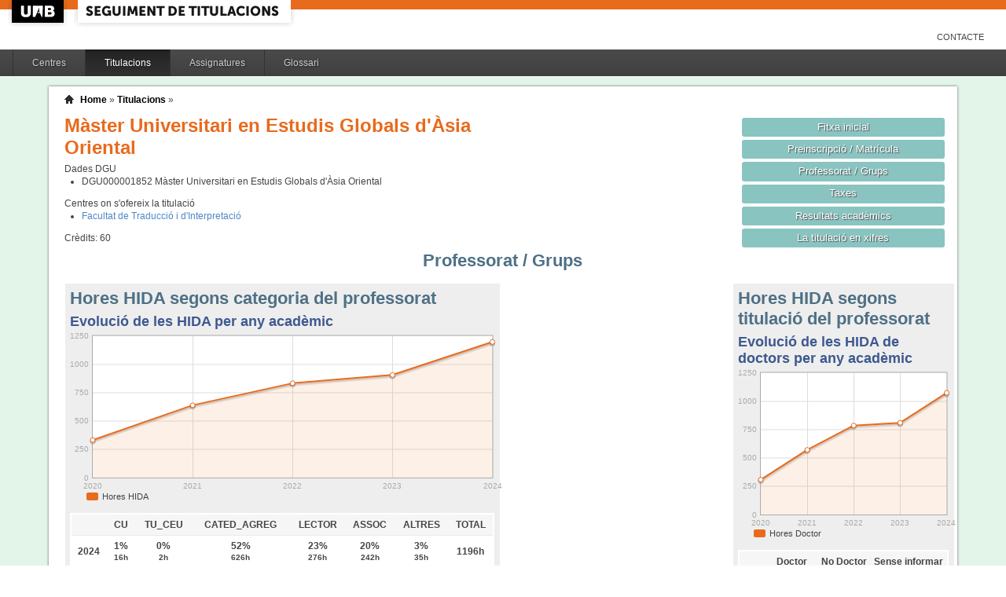

--- FILE ---
content_type: text/html;charset=ISO-8859-1
request_url: http://siq.uab.cat/siq_public/titulacio/4317118/professorat/;jsessionid=F3B653B9B45341F20A870A544BFC7F55
body_size: 17077
content:
<!DOCTYPE html>






 







	

	
 

	
		 
	
		 
	
		 
	
		 
	
		 
	
		 
	
	
	
	
	
	
	



	



	

 


  


 


<!DOCTYPE html PUBLIC "-//W3C//DTD XHTML 1.0 Strict//EN"  "http://www.w3.org/TR/xhtml1/DTD/xhtml1-strict.dtd">

<html xmlns="http://www.w3.org/1999/xhtml" lang="ca" xml:lang="ca">
	<head id="head">
		

		<link rel="icon"  type="image/png" href="/siq_public/images/icona_siq_32.png" />

		<title>Seguiment de titulacions </title>


		<link type="text/css" rel="stylesheet" media="all" href="/siq_public/css/my_layout.css" /> 
		<!--[if lte IE 7]>
		<link type="text/css" rel="stylesheet" media="all" href="/siq_public/css/patches/patch_my_layout.css" /> 
		<![endif]-->

    <!--[if IE]><script language="javascript" type="text/javascript" src="/siq_public/js/flot/excanvas.min.js"></script><![endif]-->		
		<script language="javascript" type="text/javascript" src="/siq_public/js/jquery-1.4.2.min.js"></script>
			
		<link  HREF="/siq_public/css/jquery-ui-1.8.2.custom.css" TYPE="text/css"  REL="stylesheet"/>
		<script src="/siq_public/js/jquery-ui-1.8.2.custom.min.js" language="javascript" ></script>
		<script language="javascript" type="text/javascript" src="/siq_public/js/flot/jquery.flot.js"></script>
		<script language="javascript" type="text/javascript" src="/siq_public/js/flot/jquery.flot.pie.js"></script>
		<script language="javascript" type="text/javascript" src="/siq_public/js/flot/jquery.flot.stack.js"></script>
		<script language="javascript" type="text/javascript" src="/siq_public/js/flot/jquery.flot.text.js"></script>



		<script language="javascript" type="text/javascript" src="/siq_public/js/tipsy/jquery.tipsy.js"></script>	
			
		<link type="text/css" rel="stylesheet" media="all" href="/siq_public/js/tipsy/tipsy.css" /> 



		<script language="javascript" type="text/javascript" src="/siq_public/js/flot/jquery.flot.orderBars.js"></script>

		<script>
			
				$(document).ready(function() { 
					$("span[title^=niu:]").each( 
						function() {  
							$(this).css('color','green');
						}
					);
				});
				
			$(document).ready(function() {
				$('.tooltip').tipsy({gravity: 'se'});
				$('.tooltip-n' ).tipsy({gravity: 'n' });
				$('.tooltip-ne').tipsy({gravity: 'ne'});
				$('.tooltip-e' ).tipsy({gravity: 'e' });
				$('.tooltip-se').tipsy({gravity: 'se'});
				$('.tooltip-s' ).tipsy({gravity: 's' });
				$('.tooltip-sw').tipsy({gravity: 'sw'});
				$('.tooltip-w' ).tipsy({gravity: 'w' });
				$('.tooltip-nw').tipsy({gravity: 'nw'});
			});
		</script>


		<script>
			number_format = function(number, decimals, dec_point, thousands_sep) {
				var n = !isFinite(+number) ? 0 : +number,
				prec = !isFinite(+decimals) ? 0 : Math.abs(decimals),
				sep = (typeof thousands_sep === 'undefined') ? ',' : thousands_sep,
				dec = (typeof dec_point === 'undefined') ? '.' : dec_point,
				s = '',
				toFixedFix = function (n, prec) {
				    var k = Math.pow(10, prec);
				    return '' + Math.round(n * k) / k;
				};
				// Fix for IE parseFloat(0.55).toFixed(0) = 0;
				s = (prec ? toFixedFix(n, prec) : '' + Math.round(n)).split('.');
				if (s[0].length > 3) {
					s[0] = s[0].replace(/\B(?=(?:\d{3})+(?!\d))/g, sep);
				}
				if ((s[1] || '').length < prec) {
					s[1] = s[1] || '';
					s[1] += new Array(prec - s[1].length + 1).join('0');
				}
				return s.join(dec);
			};
		
			$(document).ready(function() {
			 /**
			   * Flot tooltips.
			   */
			  $('.flot-graph:not(.datum-processed)').each(function() {
			    var graph = $(this)
			    var popup = $('.flot-popup', this);
			    $('.flot-canvas', this).bind('plothover', function (event, pos, item) {
			      if (item) {
			        var parent = graph.offset();
			
			        // Format the item number a bit
			        var num = parseFloat(item.datapoint[1]);
			        var language = 'es';
			    
			        var decimal = '.';
			        var separator = ',';
			
			        switch (language) {
			          case 'fr':
			            decimal = ',';
			            separator = ' ';
			            break;
			          case 'es':
			            decimal = ',';
			            separator = '.';
			            break;
			          case 'en':
			          case 'ar':
			          default:
			            break;
			        }
			
			        num = number_format(num, 1, decimal, separator);
			        //num += ' <small>(' + item.datapoint[0] + ')</small>';
			
			        popup
			          .css("left", item.pageX - parent.left)
			          .css("top", item.pageY - parent.top)
			          .html(num)
			          .show();
			      }
			      else {
			        popup.fadeOut('fast');
			      }
			    });
			    $('.flot-canvas', this).bind('mouseleave', function () {
			      $('.flot-popup').fadeOut('fast');
			    });
			  }).addClass('datum-processed');
			});
			


		

		</script>

<!-- fi de les coses a treure del head -->

	</head>
	
<body > 
	
	

	
	
	
	<!-- skip link navigation -->
	<ul id="skiplinks">
		<li><a class="skip" href="#nav">Skip to navigation (Press Enter).</a></li>
		<li><a class="skip" href="#col3">Skip to main content (Press Enter).</a></li>
	</ul>


		<div id="pagina">
			
			<div class="header">
				<div class="logoUAB">
					<a href="http://www.uab.cat">UAB</a>
				</div>

				<div class="logoAplicacio">
					<div class="logo_text">
						<h1><a href="#"/>Seguiment de titulacions</a></h1>
					</div>
				</div>
			</div> 
			
			<ul class="naveines">
				<li><a href="/siq_public/contacte/">Contacte</a></li>
 
			</ul>
			
					 <!--
					 	| 
					 <a href="#" id="printbutton">Imprimir</a>
					 -->

			<ul id="menuPpal"  role="navigation">
						<li  >
							<a href="/siq_public/centres/" title="Centres">Centres</a>
						</li> 
						<li class="actiu" >
							<a href="/siq_public/titulacions/" title="Titulacions">Titulacions</a>
						</li> 
						<li  >
							<a href="/siq_public/assignatures/" title="Assignatures">Assignatures</a>
						</li> 

						<li  >
							<a href="/siq_public/glossari/" title="Glossari">Glossari</a>
						</li> 		
			</ul>
			<!-- end: main navigation -->


<div id="wrapContingutsMenu">
	<div id="contingutsMenu">
      <div id="breadcrumb">
         





 














	
	




<a href="/siq_public/">Home</a> 
	
			
		
			» 
			<a href="/siq_public/titulacions/">Titulacions</a> » 

			
				<a href="/siq_public/titulacio//"  class="actual">
					
				</a>
							
				
			
					
		
		







      </div>			
 
 

			





 










	
			






 









	





 




	




















	
	
	
		    <div id="teaser">
	        <div class="subcolumns">
	          <div class="c50l">
	            <div class="subcl">


<h1>
Màster Universitari en Estudis Globals d'Àsia Oriental  


	



</h1>




<div>
	Dades DGU
	<ul>
	
		<li><span> DGU000001852</span>  Màster Universitari en Estudis Globals d'Àsia Oriental
		</li>
	
	</ul>
</div>


<div class="centres_oferta">
Centres on s'ofereix la titulació
<ul>
	<li><a href="/siq_public/centre/110/">Facultat de Traducció i d'Interpretació</a></li>
</ul>
</div>



<div class="credits">
Crèdits:<span> 60</span>
</div>



              



              
              
              
	            </div>
	          </div>
	          <div class="c50r">
	            <div class="subcl">



	          <div class="c50l">
	            <div class="subcl">

 							</div>
	          </div>

	          <div class="c50r">
	            <div class="subcr">
<a href="../" class="botoDestacat"> Fitxa inicial </a>


<a href="../matricula/" class="botoDestacat"> Preinscripció / Matrícula </a>
<a href="../professorat/" class="botoDestacat"> Professorat / Grups </a>
<a href="../taxes/" class="botoDestacat"> Taxes </a>
	 

<a href="../assignatures/?id=0" class="botoDestacat"> Resultats acadèmics </a>

<a href="/siq_public/portal/4317118/enxifres" class="botoDestacat tooltip-n" title="com es veurà a portal">La titulació en xifres</a>
	
	            </div>
	          </div>

	            </div>
	          </div>
	        </div>
	      </div>	
	






<h2>Professorat / Grups</h2>

	<div id="main" >

				<!-- begin: #col1 - first float column -->
				<div id="col1" role="complementary">
					<div id="col1_content" class="clearfix">
	
	








				
					</div>
				</div>
				<!-- end: #col1 -->
				<!-- begin: #col2 second float column -->
				<div id="col2" role="complementary">
					<div id="col2_content" class="clearfix">
				
						



<div class="widget" >
<div class="wrapper">
		<h2>Hores HIDA segons titulació del professorat</h2>







 









	










 
 
 

	



























	




<script>
	
	dades_evolucio_hida_doctor = {"itemCount":5,"label":"Nombre doctor","data":[["2024",1073],["2023",809],["2022",785],["2021",570],["2020",307]]}	



 
$(document).ready(function() {	
	$.plot($('#flot-evolucio_hida_doctor'), 
					[

						{
							"label":dades_evolucio_hida_doctor.label,
							"data":dades_evolucio_hida_doctor.data,
							"lines":{"fill":0.1}
						}
					], 
					{
						"legend": { "show":false },
						"colors":["#E86A1C"],
						"grid":{
								"labelMargin":4,
								"tickColor":"#ddd",
								"backgroundColor":"#ffffff",
								"borderWidth":1,
								"hoverable":true,
								"color":"#aaa"
							},
						"lines":	{
								"show":true,
								"lineWidth":2,
								"fill":0 
							},
						"points":{
								"show":true,
								"radius":3,
								"lineWidth":1,
								"fill":1
								},
						"xaxis":{tickDecimals: 0 }
						});	
	
	
	
});


</script>


<h3>Evolució de les HIDA de doctors per any acadèmic</h3>	
	
	
<div class="flot-graph" >

	<div style="width: 100%; height: 200px;" class="flot-canvas" id="flot-evolucio_hida_doctor"></div>
	<div class="flot-popup" style="display: none; ">xxx <small>(xxx)</small></div>
 	<ul class="flot-legend">
 		<li class="first"><span><span style="background-color:#E86A1C" class="swatch"></span> Hores Doctor</span></li>
	</ul>
</div>
	

	
	<table class="taula_indicador" >
		<thead>
		<tr>
			<th></th>
			<th>Doctor          </th>
			<th>No Doctor       </th>
			<th>Sense informar  </th>
		</tr> 
		</thead>
		<tbody> 
	
		<tr class=" small" >
			<td>2024</td>
			<td>1073        <span class="small">(90%)</span></td>
			<td>124        <span class="small">(10%)</span></td>
			<td>0 <span class="small">(0%)</span></td>
		</tr>
	
		<tr class=" small" >
			<td>2023</td>
			<td>809        <span class="small">(89%)</span></td>
			<td>96        <span class="small">(11%)</span></td>
			<td>0 <span class="small">(0%)</span></td>
		</tr>
	
		<tr class=" small" >
			<td>2022</td>
			<td>785        <span class="small">(94%)</span></td>
			<td>47        <span class="small">(6%)</span></td>
			<td>0 <span class="small">(0%)</span></td>
		</tr>
	
		<tr class=" small" >
			<td>2021</td>
			<td>570        <span class="small">(89%)</span></td>
			<td>68        <span class="small">(11%)</span></td>
			<td>0 <span class="small">(0%)</span></td>
		</tr>
	
		<tr class=" small" >
			<td>2020</td>
			<td>307        <span class="small">(93%)</span></td>
			<td>24        <span class="small">(7%)</span></td>
			<td>0 <span class="small">(0%)</span></td>
		</tr>
	
		</tbody>
	</table>
	
	

	
	



</div>
</div>	

				



						
					</div>
				</div>
				<!-- end: #col2 -->
				<!-- begin: #col3 static column -->
				<div id="col3" role="main">
					<div id="col3_content" class="clearfix">
				

	
	
			
<div class="widget" >
<div class="wrapper">
		<h2>Hores HIDA segons categoria del professorat</h2>







 









	





 





 
 
 
 
 
 
	

























	


	 

	 

	 

	 

	 


	

<script>
	
	dades_evolucio_hida = {"itemCount":5,"label":"Nota de tall","data":[["2024",1196],["2023",905],["2022",832],["2021",638],["2020",331]]}	



 
$(document).ready(function() {	
	$.plot($('#flot-evolucio_hida'), 
					[

						{
							"label":dades_evolucio_hida.label,
							"data":dades_evolucio_hida.data,
							"lines":{"fill":0.1}
						}
					], 
					{
						"legend": { "show":false },
						"colors":["#E86A1C"],
						"grid":{
								"labelMargin":4,
								"tickColor":"#ddd",
								"backgroundColor":"#ffffff",
								"borderWidth":1,
								"hoverable":true,
								"color":"#aaa"
							},
						"lines":	{
								"show":true,
								"lineWidth":2,
								"fill":0 
							},
						"points":{
								"show":true,
								"radius":3,
								"lineWidth":1,
								"fill":1
								},
						"xaxis":{tickDecimals: 0 }
						});	
	
	
	
});


</script>


<h3>Evolució de les HIDA per any acadèmic</h3>	
	
	
<div class="flot-graph" >

	<div style="width: 100%; height: 200px;" class="flot-canvas" id="flot-evolucio_hida"></div>
	<div class="flot-popup" style="display: none; ">xxx <small>(xxx)</small></div>
 	<ul class="flot-legend">
 		<li class="first"><span><span style="background-color:#E86A1C" class="swatch"></span> Hores HIDA</span></li>
	</ul>
</div>
	

	
	<table class="taula_indicador" >
		<thead>
		<tr>
			<th></th>
			<th>CU          </th>
			<th>TU_CEU      </th>
			<th>CATED_AGREG </th>
			<th>LECTOR      </th>
			<th>ASSOC       </th>
			<th>ALTRES      </th>
			<th>TOTAL       </th>
		</tr> 
		</thead>
		<tbody> 
	
		<tr class="" >
			<td>2024</td>
			<td> 1%<br/><span class="small">16h</span></td>
			<td> 0%<br/><span class="small">2h</span></td>
			<td> 52%<br/><span class="small">626h</span></td>
			<td> 23%<br/><span class="small">276h</span></td>
			<td> 20%<br/><span class="small">242h</span></td>
			<td> 3%<br/><span class="small">35h</span></td>
			<td>1196h </span></td>
		</tr>
	
		<tr class="" >
			<td>2023</td>
			<td> 4%<br/><span class="small">33h</span></td>
			<td> 1%<br/><span class="small">10h</span></td>
			<td> 35%<br/><span class="small">320h</span></td>
			<td> 22%<br/><span class="small">199h</span></td>
			<td> 30%<br/><span class="small">267h</span></td>
			<td> 9%<br/><span class="small">77h</span></td>
			<td>905h </span></td>
		</tr>
	
		<tr class="" >
			<td>2022</td>
			<td> 4%<br/><span class="small">36h</span></td>
			<td> 5%<br/><span class="small">39h</span></td>
			<td> 22%<br/><span class="small">180h</span></td>
			<td> 22%<br/><span class="small">184h</span></td>
			<td> 27%<br/><span class="small">224h</span></td>
			<td> 20%<br/><span class="small">170h</span></td>
			<td>832h </span></td>
		</tr>
	
		<tr class="" >
			<td>2021</td>
			<td> 12%<br/><span class="small">77h</span></td>
			<td> 6%<br/><span class="small">37h</span></td>
			<td> 21%<br/><span class="small">137h</span></td>
			<td> 14%<br/><span class="small">90h</span></td>
			<td> 39%<br/><span class="small">252h</span></td>
			<td> 7%<br/><span class="small">45h</span></td>
			<td>638h </span></td>
		</tr>
	
		<tr class="" >
			<td>2020</td>
			<td> 18%<br/><span class="small">61h</span></td>
			<td> 5%<br/><span class="small">16h</span></td>
			<td> 24%<br/><span class="small">78h</span></td>
			<td> 4%<br/><span class="small">12h</span></td>
			<td> 47%<br/><span class="small">156h</span></td>
			<td> 2%<br/><span class="small">8h</span></td>
			<td>331h </span></td>
		</tr>
	
		</tbody>
	</table>
		
	
	




</div>
</div>	






					</div>
					<div id="ie_clearing">&nbsp;</div>

					<!-- End: IE Column Clearing -->
				</div>
				<!-- end: #col3 -->
<!--
				<br class="clear" />      
				<div id="taula_informe">
					<a href="taulainforme/" class="tooltip" title="Taula per adjuntar a l'informe de seguiment (SECCIÓ 4: INDICADORS)">Taula d’indicadors per a l’informe de seguiment </a>
					
-->


				<br class="clear" />       




<span class="data">
Última actualització: 
2025-10-23 00:00:00.0




</span>					

					

	</div>




		</div>
		
</div>
		
	</div>
</div>

			<!-- begin: #footer -->
			<div id="footer" role="contentinfo">
			<a href="/siq_public/">Inici</a> | <a href="/siq_public/info/">Sobre aquest web</a>
				<br/>
				&copy; 2022 <a href="http://www.uab.cat">UNIVERSITAT AUT&Ograve;NOMA DE BARCELONA</a> - Tots els drets reservats	

			</div>
			<!-- end: #footer -->
				

	<!-- full skip link functionality in webkit browsers -->

<script language="javascript" type="text/javascript" src="/siq_public/yaml/core/js/yaml-focusfix.js"></script>		
	
<script type="text/javascript">

  var _gaq = _gaq || [];
  _gaq.push(['_setAccount', 'UA-4543004-8']);
  _gaq.push(['_trackPageview']);
	_gaq.push(['_setCustomVar',
      1,             
      'Usuari',   
      '',
      1 
   ]);  
	_gaq.push(['_setCustomVar',
      2,             
      'Perfil',   
      '',
      1 
   ]);

	_gaq.push(['_setCustomVar',
      3,             
      'Titulacio',   
      '4317118',
      3 
   ]);




  (function() {
    var ga = document.createElement('script'); ga.type = 'text/javascript'; ga.async = true;
    ga.src = ('https:' == document.location.protocol ? 'https://ssl' : 'http://www') + '.google-analytics.com/ga.js';
    var s = document.getElementsByTagName('script')[0]; s.parentNode.insertBefore(ga, s);
  })();

</script>


</body>
</html>
